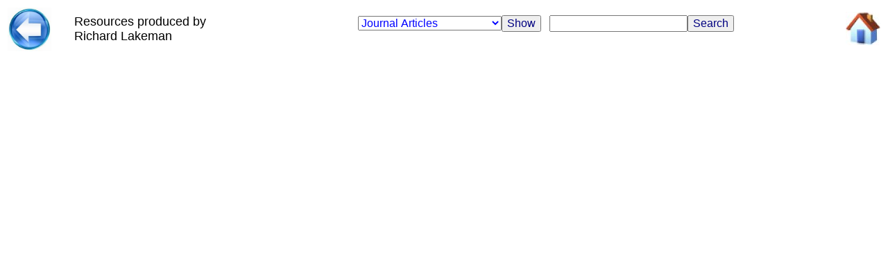

--- FILE ---
content_type: text/html
request_url: https://testandcalc.com/richard/resource.asp?URL=http://kubet99twitter4.blogspot.com/feeds/a&T=Visit%20a%20website
body_size: 342
content:

<html>

<head>
<title>Visit a website</title>
</head>

<frameset framespacing="0" border="0" frameborder="1" rows="92,*">
	<frame name="top" src="resource_header.asp" scrolling="no" target="_top">
	<frame name="bottom" src="http://kubet99twitter4.blogspot.com/feeds/a" scrolling="Auto" target="_self">
	<noframes>
	<body>

	<p>This page uses frames, but your browser doesn't support them.</p>

	</body>
	</noframes>
</frameset>

</html>

--- FILE ---
content_type: text/html
request_url: https://testandcalc.com/richard/resource_header.asp
body_size: 2292
content:
<html>

<head>
<meta http-equiv="Content-Language" content="en-au">
<meta http-equiv="Content-Type" content="text/html; charset=windows-1252">
<title>Web - Resource</title>
<base target="_parent">
</head>

<body>


	<table width="100%" style="border-width: 0px">
		<tr>
			<td style="border-style: none; border-width: medium">
			<a target="_parent" href="javascript:history.go(-1)">
			<img border="0" src="images/back.bmp" width="63" height="63"></a></td>
			<td style="border-style: none; border-width: medium">
			<font size="4" face="Arial">Resources produced by<br>
			Richard Lakeman</font></td>
			<td style="border-style: none; border-width: medium">
			
			<div align="center">


	<table border="1" style="border-width: 0px">
		<tr>
			<td align="center" style="border-style: none; border-width: medium">
			<form method="POST" action="cvview.asp">
	
		<select size="1" name="what" style="font-family: Arial; font-size: 12pt; color: #0000FF">
			<option value="Journal Article" selected>Journal Articles</option>
			<option value="Conference Presentation">Conference Presentations
			</option>
			<option value="Report">Reports</option>
			<option value="Book Chapter">Book Chapters</option>
			<option value="Resource">Teaching Resources</option>
			<option value="Web Site">Web Sites</option>
			<option value="Editorial">Editorials</option>
			<option value="Video">Videos</option>
			<option value="Podcast">Podcasts</option>
			<option value="Recommended Link">Recommended Links</option>
			<option value="Software">Software</option>
			<option value="All">All Resources</option>
			</select><input type="submit" value="Show" name="B1" style="font-family: Arial; color: #000080; font-size:12pt">
			</form></td>
			<td align="center" style="border-style: none; border-width: medium">&nbsp;</td>
			<td align="center" style="border-style: none; border-width: medium">
			<form method="POST" action="cvview.asp">

				<p>
				<input type="text" name="search" size="20" style="font-size: 12pt; font-family: Arial; color: #0000FF"><input type="submit" value="Search" name="B3" style="font-family: Arial; font-size: 12pt; color: #000080"></p>
			</form>
			</td>
		</tr>
	</table>

	
 </div>

			
			</td>
			<td style="border-style: none; border-width: medium">
			<a target="_parent" href="index.asp">
			<img border="0" src="images/Home-Icon.jpg" width="50" height="50" align="right"></a></td>
		</tr>
	</table>


</body>

</html>
